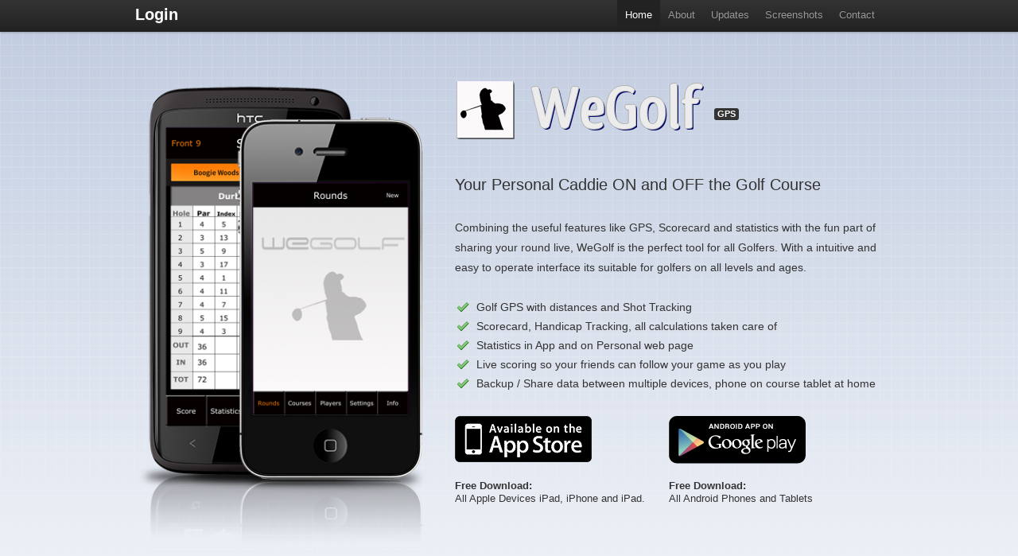

--- FILE ---
content_type: text/html
request_url: http://www.wegolf.com/web/
body_size: 2954
content:
<!DOCTYPE html>
<html lang="en">
<head>
<meta http-equiv="Content-Type" content="text/html; charset=utf-8" />

<!-- CHANGE THIS TITLE TAG -->
<title>WeGolf - Golf GPS for iPhone and Android</title>

<!-- media-queries.js -->
<!--[if lt IE 9]>
	<script src="http://css3-mediaqueries-js.googlecode.com/svn/trunk/css3-mediaqueries.js"></script>
<![endif]-->
<!-- html5.js -->
<!--[if lt IE 9]>
	<script src="http://html5shim.googlecode.com/svn/trunk/html5.js"></script>
<![endif]-->


<link href="font/stylesheet.css" rel="stylesheet" type="text/css" />	
<link href="css/bootstrap.min.css" rel="stylesheet" type="text/css" />
<link href="css/bootstrap-responsive.min.css" rel="stylesheet" type="text/css" />
<link href="css/styles.css" rel="stylesheet" type="text/css" />
<link href="css/media-queries.css" rel="stylesheet" type="text/css" />
<link rel="stylesheet" type="text/css" href="fancybox/jquery.fancybox-1.3.4.css" media="screen" />

<meta name="viewport" content="width=device-width" />
 
<link rel="shortcut icon" href="favicon.ico" type="image/x-icon">

<link href='http://fonts.googleapis.com/css?family=Exo:400,800' rel='stylesheet' type='text/css'>

<script type="text/javascript">

  var _gaq = _gaq || [];
  _gaq.push(['_setAccount', 'UA-202782-1']);
  _gaq.push(['_trackPageview']);

  (function() {
    var ga = document.createElement('script'); ga.type = 'text/javascript'; ga.async = true;
    ga.src = ('https:' == document.location.protocol ? 'https://ssl' : 'http://www') + '.google-analytics.com/ga.js';
    var s = document.getElementsByTagName('script')[0]; s.parentNode.insertBefore(ga, s);
  })();

</script>

</head>

<body data-spy="scroll">

<!-- TOP MENU NAVIGATION -->
<div class="navbar navbar-fixed-top">
	<div class="navbar-inner">
		<div class="container">
	
			<a href="http://www.weoem.net/portal" target="new" class="brand pull-left" style="color: white">
			Login
			</a>
	
			<a class="btn btn-navbar" data-toggle="collapse" data-target=".nav-collapse">
				<span class="icon-bar"></span>
				<span class="icon-bar"></span>
				<span class="icon-bar"></span>
			</a>
		
			<div class="nav-collapse collapse">
			<ul id="nav-list" class="nav pull-right">
					<li><a href="#home">Home</a></li>
					<li><a href="#about">About</a></li>
					<li><a href="#updates">Updates</a></li>
					<li><a href="#screenshots">Screenshots</a></li>
					<li><a href="#contact">Contact</a></li>
			  </ul>
		  </div>
		
	  </div>
	</div>
</div>


<!-- MAIN CONTENT -->
<div class="container content container-fluid" id="home">



	<!-- HOME -->
	<div class="row-fluid">
  
		<!-- PHONES IMAGE FOR DESKTOP MEDIA QUERY -->
		<div class="span5 visible-desktop">
			<img src="img/phones.png">
		</div>
	
		<!-- APP DETAILS -->
		<div class="span7">
	
			<!-- ICON -->
			<div class="visible-desktop" id="icon">
				<img src="img/app_icon.png" />
			</div>
			
			<!-- APP NAME -->
			<div id="app-name">
				<h1>WeGolf</h1>
			</div>
			
			<!-- VERSION -->
			<div id="version"><span class="version-top label label-inverse">GPS</span>
			</div>
            
			<!-- TAGLINE -->
			<div id="tagline">Your Personal Caddie ON and OFF the Golf Course</div>
		
			<!-- PHONES IMAGE FOR TABLET MEDIA QUERY -->
			<div class="hidden-desktop" id="phones">
				<img src="img/phones.png">
			</div>
            
			<!-- DESCRIPTION -->
			<div id="description">Combining the useful features like GPS, Scorecard and statistics with the fun part of sharing your round live, WeGolf is the perfect tool for all Golfers. With a intuitive and easy to operate interface its suitable for golfers on all levels and ages.</div>
            
			<!-- FEATURES -->
			<ul id="features">
				<li>Golf GPS with distances and Shot Tracking</li>
				<li>Scorecard, Handicap Tracking, all calculations taken care of</li>
				<li>Statistics in App and on Personal web page</li>
				<li>Live scoring so your friends can follow your game as you play</li>
				<li>Backup / Share data between multiple devices, phone on course tablet at home</li>
			</ul>
		
			<!-- DOWNLOAD & REQUIREMENT BOX -->
			<div class="download-box"> <a href="https://itunes.apple.com/us/app/golf-gps-wegolf/id851009074?ls=1&mt=8" target="new"><img src="img/available-on-the-app-store.png"></a>
			</div>
			<div class="download-box">
				<a href="https://play.google.com/store/apps/details?id=air.com.wegolf.free" target="new"><img src="img/android_app_on_play_logo_large.png" alt=""></a>
			</div>
			<div class="download-box">
				<strong>Free Download:</strong><br>
				All Apple Devices iPad, iPhone and iPad.
			</div>
			<div class="download-box">
				<strong>Free Download:</strong><br>
				All Android Phones and Tablets</div>
			
		</div>
	</div>
	
	
	
	<!-- ABOUT & UPDATES -->
	<div class="row-fluid" id="about">
	
		<div class="span6">
			<h2 class="page-title" id="scroll_up">
				About
				<a href="#home" class="arrow-top">
				<img src="img/arrow-top.png">
				</a>
			</h2>
			
			<p>WeGolf has since 2004 designed Golf Apps and is currently used in more than 150 countries worldwide.</p>
			<p>&nbsp;</p>
		</div>
	
		<div class="span6 updates" id="updates">
			<h2 class="page-title" id="scroll_up">
				Updates
				<a href="#home" class="arrow-top">
				<img src="img/arrow-top.png">
				</a>
			</h2>
			
			<!-- UPDATES & RELEASE NOTES -->
			
			<h3 class="version">Version 3.1.11</h3>
			<span class="release-date">Released on April 16th, 2014</span>
			<ul>
				<li><span class="label new">NEW</span>Backup &amp; Sharing of Data between multiple devices</li>
				<li><span class="label fix">FIX</span>Fixed Timezone bug</li>
			</ul>
			<hr>
			
			<h3 class="version">Upcoming  </h3>
			<ul>
			  <li><span class="label new">NEW</span>Facebook, Pictures, Tournaments</li>
				<li></li>
				<li><span class="label new">NEW</span>Web page with more statistics</li>
		  </ul>
			<hr>
</div>
	
	</div>
	
	
	
	<!-- SCREENSHOTS -->
	<div class="row-fluid" id="screenshots">
		
		<h2 class="page-title" id="scroll_up">
				Screenshots
				<a href="#home" class="arrow-top">
				<img src="img/arrow-top.png">
				</a>
			</h2>
		
		<!-- SCREENSHOT IMAGES ROW 1-->
		<ul class="thumbnails">
			<li class="span3">
				<a href="img/screenshot.jpg" rel="gallery" class="thumbnail">
				<img src="img/screenshot.jpg" alt="">
				</a>
			</li>
		
			<li class="span3">
				<a href="img/screenshot1.jpg" rel="gallery" class="thumbnail">
				<img src="img/screenshot1.jpg" alt="">
				</a>
			</li>
			
			<li class="span3">
				<a href="img/screenshot3.jpg" rel="gallery" class="thumbnail">
				<img src="img/screenshot3.jpg" alt="">
				</a>
			</li>
 
			<li class="span3">
				<a href="img/screenshot5.jpg" rel="gallery" class="thumbnail">
				<img src="img/screenshot5.jpg" alt="">
				</a>
			</li>
		</ul>	
		
		<!-- SCREENSHOT IMAGES ROW 2-->		
		<ul class="thumbnails">
			<li class="span3">
				<a href="img/screenshot6.jpg" rel="gallery" class="thumbnail">
				<img src="img/screenshot6.jpg" alt="">
				</a>
			</li>
			
			<li class="span3">
				<a href="img/screenshot7.jpg" rel="gallery" class="thumbnail">
				<img src="img/screenshot7.jpg" alt="">
				</a>
			</li>
			
			<li class="span3">
				<a href="img/screenshot12.jpg" rel="gallery" class="thumbnail">
				<img src="img/screenshot12.jpg" alt="">
				</a>
			</li>
			
			<li class="span3">
				<a href="img/screenshot10.jpg" rel="gallery" class="thumbnail">
				<img src="img/screenshot10.jpg" alt="">
				</a>
			</li>
		</ul>
	</div>
	
	
	
	<!-- CONTACT -->
	<div class="row-fluid" id="contact">
	
		<h2 class="page-title" id="scroll_up">
				Contact
				<a href="#home" class="arrow-top">
				<img src="img/arrow-top.png">
				</a>
			</h2>
		
		<!-- CONTACT INFO -->
		<div class="span4" id="contact-info">
			<h3>Contact Us</h3>
			<p>If you have any questions or comments please send us an email and we will do our best to get back to you within 24 hours.</p><p>
			<p><a href="mailto:sales@wegolf.com">sales@wegolf.com</a></p>
		</div>
		
		<!-- CONTACT FORM -->
		<div class="span7" id="contact-form"></div>
		
	</div>
	
</div>


<!-- FOOTER -->
<div class="footer container container-fluid">

	<!-- COPYRIGHT - EDIT HOWEVER YOU WANT! -->
	<div id="copyright">
		Copyright &copy; 2014 WeGolf Ltd<br>
    <a href="http://www.wegolfgps.wegolf.net/wegolf/portal/login.php" target="new">www.wegolf.com</a> </div>
	
	<!-- CREDIT - PLEASE LEAVE THIS LINK! -->
	<div id="credits"></div>

</div>

<script src="http://code.jquery.com/jquery-1.7.2.min.js"></script>
<script src="js/bootstrap.min.js"></script>
<script src="js/bootstrap-collapse.js"></script>
<script src="js/bootstrap-scrollspy.js"></script>
<script src="fancybox/jquery.mousewheel-3.0.4.pack.js"></script>
<script src="fancybox/jquery.fancybox-1.3.4.pack.js"></script>
<script src="js/init.js"></script>

</body>
</html>


--- FILE ---
content_type: text/css
request_url: http://www.wegolf.com/web/font/stylesheet.css
body_size: 175
content:
@font-face {
    font-family: 'QlassikBold';
    src: url('qlassikbold_tb-webfont.eot');
    src: url('qlassikbold_tb-webfont.eot?#iefix') format('embedded-opentype'),
         url('qlassikbold_tb-webfont.woff') format('woff'),
         url('qlassikbold_tb-webfont.ttf') format('truetype');
    font-weight: normal;
    font-style: normal;

}

--- FILE ---
content_type: text/css
request_url: http://www.wegolf.com/web/css/styles.css
body_size: 1059
content:
/*!
 * TrippoApp v1.0
 * Copyright 2012 Trippo, Inc
 * Licensed under CC BY 3.0
 * http://creativecommons.org/licenses/by/3.0/
 *
 */

 
 
 /***** STRUCTURE *****/
 
 body { 
	background: url('../img/bg.png') repeat-x;
	background-color: #fff;
	}
	
h1, h2, h3, h4, h5, h6 {
	text-shadow: white 0.02em 0.02em;
	font-family: 'QlassikBold', sans-serif;
	}
	
h2 {
	font-size: 2.3em;
}
 
 .content {
	padding-top:100px;
	font-size: 1.1em;
	line-height: 1.8em;
	}
	
.content p {
	font-size: 1.0em;
	line-height: 1.8em;
	margin-bottom: 1.1em;
	}
	

/***** BODY *****/
	
.page-title {
	padding: 100px 0 30px 0;
	}
	
.arrow-top img {
	margin: -7px 0 0 15px;
	}


	
/***** NAVIGATION BAR *****/

.navbar .brand {
	font-weight: bold;
	color: black;
	text-shadow: 0 1px 0 rgba(255, 255, 255, .1), 0 0 30px rgba(255, 255, 255, .125);
}



/***** HOMEPAGE *****/
	
#details {
	position: relative;
	float: right;
	width: 527px;
	margin-top: 80px;
	padding-left: 20px;
}

#icon {
	position: relative;
	float: left;
	margin-right: 20px;
}

#app-name {
	position: relative;
	float: left;
	margin-top: 20px;
	margin-right: 20px;
}

#app-name h1 {
	font-size: 5.5em;
	font-size: 5.5em;
	color: #ECECEC;
	text-shadow: -1px 0 #B3B3B3, 0 1px #B3B3B3, 1px 0 #B3B3B3, 0 -1px #B3B3B3, #020763 0.03em 0.03em;
	}
	
#version {
	top: 30px;
	position: relative;
	float: left;
}

#tagline {
	font-size: 1.4em;
	margin-top: 6em;
	clear: both;
}

#description {
	margin-top: 2em;
	margin-bottom: 1.8em;
}

#features li {
	background: url('../img/check.png') no-repeat left;
	list-style: none;
	padding-left: 25px;
	margin-left: -23px;
	line-height: 1.7em;
}

.download-box {
	width: 45%;
	float: left;
	padding-top: 20px;
	padding-right: 5%;
	font-size: 0.9em;
	line-height: 1.3em;
	}
	
	
	
/***** ABOUT PAGE *****/

.updates ul {
	list-style: none;
	padding-top: 10px;
	clear: both;
	margin: 0 0 25px 0;
	}
	
.updates ul li {
	margin-bottom: 10px;
	}
	
.updates hr {
	border-top: 1px solid #CCC;
	}
	
.updates .label {
	display: block;
	float: left;
	margin-right: 10px;
}

.version {
	float:left;
	}

.release-date {
	float:right;
	margin-top: 4px;
	color: #999;
	font-size: 0.85em;
	}
	
.new {
  background-color: #3a87ad;
}

.fix {
	background-color: #468847;
	padding: 1px 8px 2px;
	}
	

	
/***** CONTACT *****/

#contact-form {
	border-left: 1px solid #cccccc;
	}
	
#contact-info {
	padding-bottom:20px;
	}
	
	
	
/***** FOOTER *****/

.footer {
	font-size: 0.85em;
	line-height: 1.5em;
	padding: 15px 0;
	border-top: 1px solid #CCC;
}

#copyright {
	float:left;
	}
	
#credits {
	float:right;
	}

--- FILE ---
content_type: text/css
request_url: http://www.wegolf.com/web/css/media-queries.css
body_size: 628
content:
/*!
 * TrippoApp v1.0
 * Copyright 2012 Trippo, Inc
 * Licensed under CC BY 3.0
 * http://creativecommons.org/licenses/by/3.0/
 *
 */

 
@media screen and (max-width: 979px) and (min-width: 768px) {

.content {
	padding-top: 20px;
	}
	
.hidden-desktop {
	display: none!important;
	}

.visible-desktop {
	display: inherit!important;
	}
	
#version {
	display: none;
	}
	
}


@media screen and (max-width: 767px) {

/***** STRUCTURE *****/

.content {
	padding-top: 0px;
	}
	
.page-title {
	padding: 30px 0;
	}


/***** HOME *****/

#app-name {
	text-align: center;
	float: none;
	}

#tagline {
	text-align: center;
	margin-top: 2em;
	}
	
#version {
	display: none;
	}
	
#phones {
	text-align: center;
	margin-top: 20px;
	}
	
#description {
	margin-top: 0px;
	}
	
.hidden-phone {
	display: inherit!important;
}

.visible-phone {
	display:none!important;
}

/***** SCREENSHOTS *****/

.thumbnails .span3, .thumbnails .span3:first-child {
	width: 40%;
	float: left;
	margin: 1% 5%;
	}
	
/***** CONTACT *****/

#contact-info {
	padding-bottom:40px;
	}
	
#contact-form {
	border-left: none;
	}

	
.form-horizontal .control-label {
	width: 90px;
	}

.form-horizontal .form-actions {
	padding-left: 100px;
	}
	
#credits {
	float: right;
	}
	
}

@media screen and (max-width: 480px) {

#version {
	display: none;
	}

.version {
	float:none;
	}

.release-date {
	float: none;
	}
	

.form-horizontal .controls {
	margin-left: 0px;
	}
	
.form-horizontal .control-label {
	width: 90px;
	}

.form-horizontal .form-actions {
	padding-left: 0px;
	}
	
#credits {
	float: left;
	}
	
.hidden-phone {
	display: none!important;
}

.visible-phone {
	display:inherit!important;
}
	
}

--- FILE ---
content_type: text/javascript
request_url: http://www.wegolf.com/web/js/init.js
body_size: 217
content:
$(function(){
	$(".thumbnails a").attr('rel', 'gallery').fancybox();

	$("#nav-list li, #scroll_up").click(function(e) {
		e.preventDefault();
		 $('html, body').animate({
				scrollTop: $($(this).children("a").attr("href")).offset().top
		 },1500);
	 });
 });